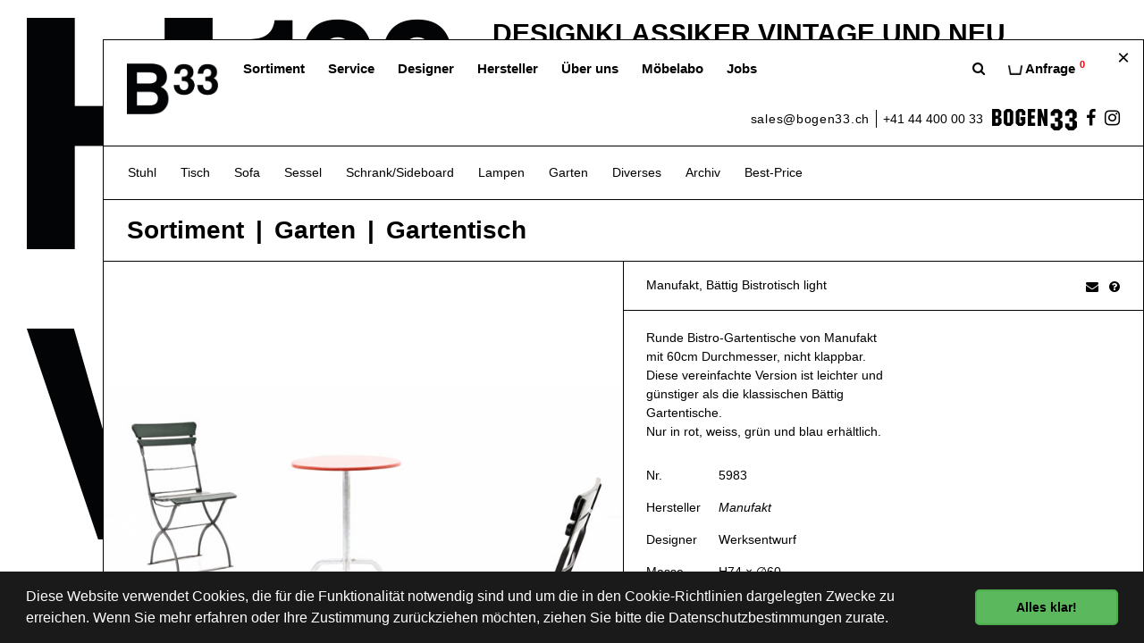

--- FILE ---
content_type: text/html; charset=utf-8
request_url: https://www.bogen33.ch/moebel/garten-7/gart-tisch-13/gartentisch-manufakt-baettig-light-vintage-und-neu-5983
body_size: 10060
content:
<!DOCTYPE html>
<!--[if IE 8]>			<html lang="de" class="ie ie8 " data-page-navid="shop" data-page-controller="product" data-page-action="detail" data-page-route="product-detail" data-dsgvo="passive-banner"> <![endif]-->
<!--[if IE 9]>			<html lang="de" class="ie ie9 " data-page-navid="shop" data-page-controller="product" data-page-action="detail" data-page-route="product-detail" data-dsgvo="passive-banner"> <![endif]-->
<!--[if gt IE 9]><!-->	<html lang="de" class="       " data-page-navid="shop" data-page-controller="product" data-page-action="detail" data-page-route="product-detail" data-dsgvo="passive-banner"> <!--<![endif]-->
<head prefix="og: http://ogp.me/ns# fb: http://ogp.me/ns/fb# website: http://ogp.me/ns/website#">
	<meta charset="utf-8" />
	<!--[if IE]><meta http-equiv='X-UA-Compatible' content='IE=edge,chrome=1'><![endif]-->
	<meta name="viewport" content="width=device-width, initial-scale=1, user-scalable=no" />

	
	<link rel="shortcut icon" href="/favicon.ico">

	<meta name="apple-mobile-web-app-capable" content="yes" />
	<meta name="apple-mobile-web-app-status-bar-style" content="black" />

	<meta name="p:domain_verify" content="50092424590d2887133453e189c7d61f"/>

	<title>Manufakt, Bättig Bistrotisch light (5983) | Gartentisch | Garten | Bogen33</title>
<meta name="apple-mobile-web-app-title" content="Manufakt, Bättig Bistrotisch light (5983) | Gartentisch | Garten | Bogen33">

	<meta name="description" content="Runde Bistro-Gartentische von Manufakt mit 60cm Durchmesser, nicht klappbar. Diese vereinfachte Version ist leichter und g&uuml;nstiger als die klassischen B&auml;ttig Gartentische. Nur in rot, weiss, gr&uuml;n und blau erh&auml;ltlich."/>
	<meta name="keywords" content="Manufakt,Werksentwurf,Blau RAL 5005,Bistro Ø60cm,Grauoliv RAL 6006,Heugrün NCS S3010-G50Y,Garten,Gartentisch"/>
						<meta property="og:description" content="Runde Bistro-Gartentische von Manufakt mit 60cm Durchmesser, nicht klappbar. Diese vereinfachte Version ist leichter und g&uuml;nstiger als die klassischen B&auml;ttig Gartentische. Nur in rot, weiss, gr&uuml;n und blau erh&auml;ltlich."/>
									<meta property="og:site_name" content="Bogen33"/>
									<meta property="og:type" content="product"/>
									<meta property="og:url" content="https://www.bogen33.ch/moebel/garten-7/gart-tisch-13/gartentisch-manufakt-baettig-light-vintage-und-neu-5983"/>
									<meta property="og:title" content="Manufakt, Bättig Bistrotisch light"/>
													<meta property="og:image" content="https://www.bogen33.ch/photo/data/manufakt-baettig-bistrotisch-light-werksentwurf-manufakt-gart-tisch-garten-830-42768-2.jpg?ts=1768486822"/>
												<meta property="og:image" content="https://www.bogen33.ch/photo/data/manufakt-baettig-bistrotisch-light-werksentwurf-manufakt-gart-tisch-garten-997-42772-2.jpg?ts=1768486822"/>
												<meta property="og:image" content="https://www.bogen33.ch/photo/data/manufakt-baettig-bistrotisch-light-werksentwurf-manufakt-gart-tisch-garten-503-42763-2.jpg?ts=1768486822"/>
												<meta property="og:image" content="https://www.bogen33.ch/photo/data/manufakt-baettig-bistrotisch-light-werksentwurf-manufakt-gart-tisch-garten-665-42765-2.jpg?ts=1768486822"/>
																<meta property="product:price:amount" content="681"/>
																<meta property="product:price:currency" content="CHF"/>
															







						<!-- Google Tag Manager -->
<script>(function(w,d,s,l,i){w[l]=w[l]||[];w[l].push({'gtm.start':
new Date().getTime(),event:'gtm.js'});var f=d.getElementsByTagName(s)[0],
j=d.createElement(s),dl=l!='dataLayer'?'&l='+l:'';j.async=true;j.src=
'https://www.googletagmanager.com/gtm.js?id='+i+dl;f.parentNode.insertBefore(j,f);
})(window,document,'script','dataLayer','GTM-MB3VXCG');</script>
<!-- End Google Tag Manager -->
			





	

	
	<link href="/assets/stylesheets/bootstrap.css?ts=1768486822" rel="stylesheet" type="text/css" />
	<link rel="stylesheet" href="/assets/javascripts/vendor/malihu-custom-scrollbar/jquery.mCustomScrollbarProper.css?ts=1768486822" />

	<link href="/assets/javascripts/vendor/select2-4_1_0/select2.min.css?ts=1768486822" rel="stylesheet" type="text/css" media="all" />

	<link href="/assets/stylesheets/design.css?ts=1768486822" rel="stylesheet" />

	<link href="/assets/stylesheets/bg-page.css?ts=1768486822" rel="stylesheet" />
	<link href="/assets/stylesheets/front-page.css?ts=1768486822" rel="stylesheet" />

	<link href="/assets/stylesheets/custom.css?ts=1768486822" rel="stylesheet" />
	<link href="/assets/stylesheets/custom2.css?ts=1768486822" rel="stylesheet" />


	

	<script type="text/javascript" src="//ajax.googleapis.com/ajax/libs/jquery/2.2.3/jquery.min.js"></script>
	<script type="text/javascript">window.jQuery || document.write('<script type="text/javascript" src="/assets/javascripts/vendor/jquery-2.2.3.min.js?ts=1768486822"><\/script>')</script>

	<link rel="stylesheet" href="/assets/javascripts/vendor/fancybox2/jquery.fancybox.css?ts=1768486822" type="text/css" media="screen" />
	<script src="/assets/javascripts/vendor/fancybox2/jquery.fancybox.pack.js?ts=1768486822"></script>
	
	<script type="text/javascript" src="/assets/javascripts/vendor/fancybox2/helpers/jquery.fancybox-media.js?ts=1768486822"></script>

	<link rel="stylesheet" href="/assets/javascripts/vendor/fancybox2/helpers/jquery.fancybox-thumbs.css?ts=1768486822" type="text/css" media="screen" />
	<script type="text/javascript" src="/assets/javascripts/vendor/fancybox2/helpers/jquery.fancybox-thumbs.js?ts=1768486822"></script>


	<script src="/assets/javascripts/vendor/malihu-custom-scrollbar/jquery.mCustomScrollbar.concat.min.js?ts=1768486822"></script>

	
	<script defer src="https://ar.identic.ai/libs/3d-viewer.js?ts=1"></script>
	<script defer src="https://ar.identic.ai/libs/ar-button.js?ts=2"></script>

	<script>
		(function($){
			//$(window).on("load",function(){
			$(document).on("ready",function(){
				if ($.fn.mCustomScrollbar) {
					$(".content-box.scrollable").mCustomScrollbar({
						//theme: "minimal-dark"
						theme: "minimal-dark v3"
						//,scrollbarPosition: "outside"

						// START: in JS hardcoded stuff for minimal and minimal-dark
						//          ,scrollButtons:{ enable: false }
						//          ,autoHideScrollbar: true
						//          ,scrollbarPosition: "outside" // parent needs to be non-static
						// END: in JS hardcoded stuff for minimal and minimal-dark
						,callbacks:{

							/*whileScrolling:function(){
							  myCustomFn(this);
							}
							,*/
							/*onScroll:function(){
							  myCustomFn(this);
							}
							,onScrollStart:function(){
							  myCustomFn(this);
							}
							*/
						}
					});
				}
			});
			function myScollInit (){
				updateEqualheight2('.equalheight');
			}
			function myCustomFn(el){
				console.log(el.mcs.top);
				if (el.mcs.top >= -91) {
					//$('#header-search-box').show().css('top', 0);
					$('#header-search-box').stop(true,false).animate({ 'top': '0' }, 500);
				} else {
					//$('#header-search-box').hide().css('top', -91);
					$('#header-search-box').stop(true,false).animate({ 'top': '-91' }, 500);
				}
			}
		})(jQuery);
	</script>
	
	
	
	<link href="/assets/javascripts/vendor/slick-1_8_1/slick/slick.css?ts=1768486822" rel="stylesheet" type="text/css" media="all" />
	<link href="/assets/javascripts/vendor/slick-1_8_1/slick/slick-theme.css?ts=1768486822" rel="stylesheet" type="text/css" media="all" />
	<script src="/assets/javascripts/vendor/slick-1_8_1/slick/slick.min.js?ts=1768486822"></script>

	<link href="/assets/javascripts/vendor/slick-1_8_1/slick/mySlickSlider.css?ts=1768486822" rel="stylesheet" type="text/css" media="all" />

	<script src="/assets/javascripts/vendor/select2-4_1_0/select2.min.js?ts=1768486822"></script>
</head>

<body>
	




			
		<!-- Global site tag (gtag.js) - AdWords: 867151350 -->
		<script async src="https://www.googletagmanager.com/gtag/js?id=G-RVY64EG3QE"></script>
		<script>
			/* <![CDATA[ */
		
			window.dataLayer = window.dataLayer || [];
			function gtag(){dataLayer.push(arguments);}
			gtag('js', new Date());
		
			gtag('config', 'G-RVY64EG3QE');
			/* ]]> */
		</script>
	

	
	
										
<script class="" type="text/javascript">
gtag('event', 'page_view', {
'send_to': 'G-RVY64EG3QE'
,'ecomm_pagetype': 'product'
,'ecomm_prodid': ['4260','17107','17110']
});
</script>
						












						<!-- Google Tag Manager (noscript) -->
<noscript><iframe src="https://www.googletagmanager.com/ns.html?id=GTM-MB3VXCG"
height="0" width="0" style="display:none;visibility:hidden"></iframe></noscript>
<!-- End Google Tag Manager (noscript) -->
			








	
		<a class="sr-only" href="#main-content">Skip to main content</a>
		
	<!-- Fixed navbar -->
<div role="navigation" class="navbar navbar-default navbar-fixed-top" id="header">
	<div class="container" id="header-metanav">

		<div class="border-box relative">


			<div class="navbar-header">
									<button data-target=".metanav-collapse" data-toggle="collapse" class="navbar-toggle" type="button">
						<span class="sr-only">Toggle navigation</span>
						
						<span class="fa fa-navicon"></span>
					</button>
					<button class="btn btn-default special-search-btn mobile-special-search-btn"><span class="fa fa-search"></span></button>
					<a href="/cart" id="li-basket-mobile" class="inline-cart-mobile-content btn btn-default special-cart-btn mobile-special-cart-btn"><span class="icon-cart-custom2"></span><span class="sr-only"> Anfrage</span><sup class="count">0</sup></a>
					
								<a href="/" class="navbar-brand"><img src="/assets/images/logo.png?ts=1768486822" class="img-responsive" alt="Bogen33" /></a>
				<!--
				<p class="navbar-text visible-xs">MENU</p>
				-->
			</div>
							<button type="button" class="btn btn-default pull-right special-close-btn">&times;</button>
						<!--<button data-target=".metanav-collapse" data-toggle="collapse" class="navbar-toggle" type="button">
				<span class="sr-only">Toggle navigation</span>
				<span class="fa fa-navicon"></span>
			  </button>-->

			

			<div class="collapse navbar-collapse metanav-collapse nav-meta">

									<div class="meta-nav-box1 clearfix">
						<ul class="nav navbar-nav navbar-right">
							<li class="hidden-xs"><a class="special-search-btn" href="#"><span class="fa fa-search"></span><span class="hidden-sm hidden-md hidden-lg"> Suche</span></a></li>
							
								<li class="inline-cart-content"><a href="/cart"><span class="icon-cart-custom2"></span> Anfrage<sup>0</sup><div class="hidden-sm hidden-md hidden-lg" style="margin-top: 2px; font-weight: normal; font-size: 11px; line-height: 1;">INFO : Unser System sendet Ihnen automatisch alle Objektinformationen per Mail zu.</div></a></li>

							
						</ul>

						<ul class="nav navbar-nav">
																								<li class="active first"><a href="/moebel" >Sortiment</a></li>
																																<li class=""><a href="/service" >Service</a></li>
																																<li class=""><a href="/designer" >Designer</a></li>
																																<li class=""><a href="/hersteller" >Hersteller</a></li>
																																<li class=""><a href="/about" >Über uns</a></li>
																																<li class=""><a href="/moebelabo" >Möbelabo</a></li>
																																<li class=""><a href="/jobs" >Jobs</a></li>
															
							
																								<li class="mobile-shop-links2 hidden-sm hidden-md hidden-lg  ">
	<a href="/moebel/stuhl-1"   role="button" aria-haspopup="true" aria-expanded="false">Stuhl</a>
    
</li>
																	<li class="mobile-shop-links2 hidden-sm hidden-md hidden-lg  ">
	<a href="/moebel/tisch-2"   role="button" aria-haspopup="true" aria-expanded="false">Tisch</a>
    
</li>
																	<li class="mobile-shop-links2 hidden-sm hidden-md hidden-lg  ">
	<a href="/moebel/sofa-3"   role="button" aria-haspopup="true" aria-expanded="false">Sofa</a>
    
</li>
																	<li class="mobile-shop-links2 hidden-sm hidden-md hidden-lg  ">
	<a href="/moebel/sessel-4"   role="button" aria-haspopup="true" aria-expanded="false">Sessel</a>
    
</li>
																	<li class="mobile-shop-links2 hidden-sm hidden-md hidden-lg  ">
	<a href="/moebel/schrank-sideboard-5"   role="button" aria-haspopup="true" aria-expanded="false">Schrank/Sideboard</a>
    
</li>
																	<li class="mobile-shop-links2 hidden-sm hidden-md hidden-lg  ">
	<a href="/moebel/lampen-6"   role="button" aria-haspopup="true" aria-expanded="false">Lampen</a>
    
</li>
																	<li class="mobile-shop-links2 hidden-sm hidden-md hidden-lg active ">
	<a href="/moebel/garten-7"   role="button" aria-haspopup="true" aria-expanded="false">Garten</a>
    
</li>
																	<li class="mobile-shop-links2 hidden-sm hidden-md hidden-lg  ">
	<a href="/moebel/diverses-8"   role="button" aria-haspopup="true" aria-expanded="false">Diverses</a>
    
</li>
															
															<li class="mobile-shop-links2 hidden-sm hidden-md hidden-lg  ">
	<a href="/moebel/archiv"   role="button" aria-haspopup="true" aria-expanded="false">Archiv</a>
    
</li>
															<li class="mobile-shop-links2 hidden-sm hidden-md hidden-lg  ">
	<a href="/moebel/best-price"   role="button" aria-haspopup="true" aria-expanded="false">Best-Price</a>
    
</li>
														


							
						</ul>
					</div>
				

				<ul class="nav navbar-nav navbar-right absolute-br hidden-xs">
																					<li class="header-special-phone-email2 header-special-email"><a href="mailto:sales@bogen33.ch">sales@bogen33.ch</a></li>
																<li class="header-special-phone-email2 header-special-phone"><a href="tel:+41444000033">+41 44 400 00 33</a></li>
										
					<li class="header-special-logo"><span class="nav-text"><img src="/assets/images/logo-old.png?ts=1768486822" class="img-responsive" alt="Bogen33" style="max-height: 25px;" /></span></li>
					

																		

<li><a href="https://www.facebook.com/bogen33" target="_blank"><span class="header-social-icon icon-facebook"></span></a></li>
													<li><a href="https://instagram.com/bogen33" target="_blank"><span class="header-social-icon icon-instagram"></span></a></li>
												
				</ul>

			</div>

		</div>

	</div>








			
		<div id="header-search-box" class="" style="position: relative; top: -91px;">
			<div class="container">
				<div class="border-box-rl border-box-b">
					<form method="GET" action="/search" role="search" class="visible-sm visible-md visible-lg navbar-form navbar-input-group" style="margin: 0; padding: 0;">
						<div class="form-group">
							<div class="input-group">
								<input type="text" value="" placeholder=" SUCHE &amp; FINDE bei Bogen33" name="q" class="form-control" />
								<span class="input-group-btn">
									<!--<button type="submit" class="btn btn-primary"><i class="glyphicon glyphicon-search"></i></button>-->
									<button class="btn btn-default" type="submit" style="border-color: transparent;"><span class="<!--fa fa-angle-right--> icon-angle-right" aria-hidden="true"></span></button>
								</span>
							</div>
						</div>
					</form>

					<form method="GET" action="/search" role="search" class="visible-xs navbar-form navbar-input-group" style="margin: 0; padding: 0;">
						<div class="form-group">
							<div class="input-group">
								<input type="text" value="" placeholder=" SUCHE" name="q" class="form-control" />
								<span class="input-group-btn">
									<!--<button type="submit" class="btn btn-primary"><i class="glyphicon glyphicon-search"></i></button>-->
									<button class="btn btn-default" type="submit" style="border-color: transparent;"><span class="<!--fa fa-angle-right--> icon-angle-right" aria-hidden="true"></span></button>
								</span>
							</div>
						</div>
					</form>
				</div>
			</div>
		</div>
	





</div>

	


	



	
	

<div id="main-container" class="fullheight">
	<div id="main-content" class="container fullheight padding-bottom-fix">
		<div class="content-box border-box-rl fullheight scrollable">
			
		
	

			<div id="header-mainnav">

	

		<div class=" border-box-b">

			<div role="navigation" class="navbar navbar-default navbar-static-top" style="border-bottom: 0; margin-bottom: 0;">
				
				<ul class="nav navbar-nav hidden-xs">

						

						
			
				
			
				
					<li class="dropdown ">
	<a href="/moebel/stuhl-1"   role="button" aria-haspopup="true" aria-expanded="false">Stuhl</a>
    
    		<ul class="dropdown-menu ">
							<li class="">
					<a href="/moebel/stuhl-1/holzstuhl-1" >Holzstuhl</a>
									</li>
							<li class="">
					<a href="/moebel/stuhl-1/diverse-stuehle-2" >Diverse Stühle</a>
									</li>
							<li class="">
					<a href="/moebel/stuhl-1/buero-stuhl-3" >Büro-Stuhl</a>
									</li>
					</ul>
	</li>
				
			
					
			
				
			
				
					<li class="dropdown ">
	<a href="/moebel/tisch-2"   role="button" aria-haspopup="true" aria-expanded="false">Tisch</a>
    
    		<ul class="dropdown-menu ">
							<li class="">
					<a href="/moebel/tisch-2/diverse-tische-5" >Diverse Tische</a>
									</li>
							<li class="">
					<a href="/moebel/tisch-2/lounge-tisch-6" >Lounge-Tisch</a>
									</li>
					</ul>
	</li>
				
			
					
			
				
			
				
					<li class="dropdown ">
	<a href="/moebel/sofa-3"   role="button" aria-haspopup="true" aria-expanded="false">Sofa</a>
    
    		<ul class="dropdown-menu ">
							<li class="">
					<a href="/moebel/sofa-3/diverse-sofas-23" >Diverse Sofas</a>
									</li>
							<li class="">
					<a href="/moebel/sofa-3/leder-sofas-7" >Leder-Sofas</a>
									</li>
					</ul>
	</li>
				
			
					
			
				
			
				
					<li class="dropdown ">
	<a href="/moebel/sessel-4"   role="button" aria-haspopup="true" aria-expanded="false">Sessel</a>
    
    		<ul class="dropdown-menu ">
							<li class="">
					<a href="/moebel/sessel-4/leder-sessel-24" >Leder-Sessel</a>
									</li>
							<li class="">
					<a href="/moebel/sessel-4/diverse-sessel-8" >Diverse Sessel</a>
									</li>
					</ul>
	</li>
				
			
					
			
				
			
				
					<li class="dropdown ">
	<a href="/moebel/schrank-sideboard-5"   role="button" aria-haspopup="true" aria-expanded="false">Schrank/Sideboard</a>
    
    		<ul class="dropdown-menu ">
							<li class="">
					<a href="/moebel/schrank-sideboard-5/diverse-schraenke-16" >Diverse Schränke</a>
									</li>
							<li class="">
					<a href="/moebel/schrank-sideboard-5/sideboard-9" >Sideboard</a>
									</li>
					</ul>
	</li>
				
			
					
			
				
			
				
					<li class="dropdown ">
	<a href="/moebel/lampen-6"   role="button" aria-haspopup="true" aria-expanded="false">Lampen</a>
    
    		<ul class="dropdown-menu ">
							<li class="">
					<a href="/moebel/lampen-6/deckenleuchten-11" >Deckenleuchten</a>
									</li>
							<li class="">
					<a href="/moebel/lampen-6/stehleuchten-36" >Stehleuchten</a>
									</li>
							<li class="">
					<a href="/moebel/lampen-6/tischleuchten-39" >Tischleuchten</a>
									</li>
							<li class="">
					<a href="/moebel/lampen-6/diverse-leuchten-10" >Diverse Leuchten</a>
									</li>
					</ul>
	</li>
				
			
					
			
				
			
				
					<li class="dropdown active ">
	<a href="/moebel/garten-7"   role="button" aria-haspopup="true" aria-expanded="false">Garten</a>
    
    		<ul class="dropdown-menu ">
							<li class="">
					<a href="/moebel/garten-7/gartenstuhl-12" >Gartenstuhl</a>
									</li>
							<li class="active">
					<a href="/moebel/garten-7/gartentisch-13" >Gartentisch</a>
									</li>
							<li class="">
					<a href="/moebel/garten-7/diverses-14" >Diverses</a>
									</li>
					</ul>
	</li>
				
			
					
			
				
			
				
					<li class="dropdown ">
	<a href="/moebel/diverses-8"   role="button" aria-haspopup="true" aria-expanded="false">Diverses</a>
    
    		<ul class="dropdown-menu ">
							<li class="">
					<a href="/moebel/diverses-8/diverses-gross-25" >Diverses (gross)</a>
									</li>
							<li class="">
					<a href="/moebel/diverses-8/diverses-klein-15" >Diverses (klein)</a>
									</li>
					</ul>
	</li>
				
			
			
			
		
			
		
			
				<li class=" ">
	<a href="/moebel/archiv"   role="button" aria-haspopup="true" aria-expanded="false">Archiv</a>
    
    </li>
			
		
			
		
			
		
			
				<li class=" ">
	<a href="/moebel/best-price"   role="button" aria-haspopup="true" aria-expanded="false">Best-Price</a>
    
    </li>
			
		
	
	
	

				</ul>

				
				<div class="hidden-sm hidden-md hidden-lg" style="margin: 20px 0;">
					<select class="sidebar-mobile form-control" id="sidebar-mobile" style="width:100%;">
						
																																				
									
<option data-href="/moebel/stuhl-1" value="" >Stuhl</option>


																										
									
<option data-href="/moebel/tisch-2" value="" >Tisch</option>


																										
									
<option data-href="/moebel/sofa-3" value="" >Sofa</option>


																										
									
<option data-href="/moebel/sessel-4" value="" >Sessel</option>


																										
									
<option data-href="/moebel/schrank-sideboard-5" value="" >Schrank/Sideboard</option>


																										
									
<option data-href="/moebel/lampen-6" value="" >Lampen</option>


																										
									
<option data-href="/moebel/garten-7" value="" selected="selected">Garten</option>


																																													
									
<option data-href="/moebel/diverses-8" value="" >Diverses</option>


																														
													
							
<option data-href="/moebel/archiv" value="" >Archiv</option>


																				
							
<option data-href="/moebel/best-price" value="" >Best-Price</option>


													
						
						
						


																					<option class="bold" data-href="/moebel" value="" >Sortiment</option>
																												<option class="bold" data-href="/service" value="" >Service</option>
																												<option class="bold" data-href="/designer" value="" >Designer</option>
																												<option class="bold" data-href="/hersteller" value="" >Hersteller</option>
																												<option class="bold" data-href="/about" value="" >Über uns</option>
																												<option class="bold" data-href="/moebelabo" value="" >Möbelabo</option>
																												<option class="bold" data-href="/jobs" value="" >Jobs</option>
													
					</select>
				</div>

			</div>

		</div>

	
</div>


	<div class="content-box-inner margin-t-m-1">
		<div class="product-detail">

	<div class="title-box">
		<!-- make sure there are no spaces or linebreaks -->
		<div class="h1"><a href="/moebel">Sortiment</a></div><ul class="breadcrumb"><li><a href="/moebel/garten-7">Garten</a></li><li><a href="/moebel/garten-7/gartentisch-13">Gartentisch</a></li><li class="active">Manufakt, Bättig Bistrotisch light</li></ul>	</div>


	<div class="title-box border-box-t hidden-sm hidden-md hidden-lg">
		<div class="kachel-content-title-social addthis_toolbox addthis_16x16_style"><a class="tell-a-friend" href="mailto:?subject=Manufakt%2C%20B%C3%A4ttig%20Bistrotisch%20light" title="Weiterempfehlen"><span class="icon-envelope"></span></a>&nbsp; &nbsp;<a href="mailto:sales@bogen33.ch?subject=Manufakt%2C%20B%C3%A4ttig%20Bistrotisch%20light" title="Fragen??"><span class="icon-question-sign"></span></a></div>



		<h1>Manufakt, Bättig Bistrotisch light</h1>
	</div>

	<div class="row row-nogap auto-clearfix">


		<div class="col-xs-12 col-sm-6 equalheight">


			
			<div class="kachel">
	<div class="picture-main-div">
				
				
		

																								 
						
				
				
																									 
						
				
				
																									 
						
				
				
																									 
						
				
				
			
	

		
			
		<div id="prod-detail-slider" class="slick-slider " data-interval="8000" data-indicators="false" data-controls="true" data-autoplay="false">
						<div class="item image caption-top-right">
					<a href="/photo/data/manufakt-baettig-bistrotisch-light-werksentwurf-manufakt-gart-tisch-garten-665-42765-2.jpg?ts=1768486822" class="block open-fancybox" data-index="0" style="height: 100%;">
		
		<div class="fixed-ratio wideScreen">
			<figure>
	<div class="slide-image slide-media" style="background-image:url('/photo/data/manufakt-baettig-bistrotisch-light-werksentwurf-manufakt-gart-tisch-garten-665-42765-2.jpg?ts=1768486822');">
		
		
			
		
			
		

			<img data-lazy="/photo/data/manufakt-baettig-bistrotisch-light-werksentwurf-manufakt-gart-tisch-garten-665-42765-2.jpg?ts=1768486822" alt="Manufakt, Bättig Bistrotisch light, Manufakt, Werksentwurf, Gart.-Tisch, Garten" class="img-responsive margin-center image-entity" />

		
			
		
			
		

			</div>
</figure>
		</div>

					</a>
		
	</div>

						<div class="item image caption-top-right">
					<a href="/photo/data/manufakt-baettig-bistrotisch-light-werksentwurf-manufakt-gart-tisch-garten-830-42768-2.jpg?ts=1768486822" class="block open-fancybox" data-index="1" style="height: 100%;">
		
		<div class="fixed-ratio wideScreen">
			<figure>
	<div class="slide-image slide-media" style="background-image:url('/photo/data/manufakt-baettig-bistrotisch-light-werksentwurf-manufakt-gart-tisch-garten-830-42768-2.jpg?ts=1768486822');">
		
		
			
		
			
		

			<img data-lazy="/photo/data/manufakt-baettig-bistrotisch-light-werksentwurf-manufakt-gart-tisch-garten-830-42768-2.jpg?ts=1768486822" alt="Manufakt, Bättig Bistrotisch light, Manufakt, Werksentwurf, Gart.-Tisch, Garten" class="img-responsive margin-center image-entity" />

		
			
		
			
		

			</div>
</figure>
		</div>

					</a>
		
	</div>

						<div class="item image caption-top-right">
					<a href="/photo/data/manufakt-baettig-bistrotisch-light-werksentwurf-manufakt-gart-tisch-garten-997-42772-2.jpg?ts=1768486822" class="block open-fancybox" data-index="2" style="height: 100%;">
		
		<div class="fixed-ratio wideScreen">
			<figure>
	<div class="slide-image slide-media" style="background-image:url('/photo/data/manufakt-baettig-bistrotisch-light-werksentwurf-manufakt-gart-tisch-garten-997-42772-2.jpg?ts=1768486822');">
		
		
			
		
			
		

			<img data-lazy="/photo/data/manufakt-baettig-bistrotisch-light-werksentwurf-manufakt-gart-tisch-garten-997-42772-2.jpg?ts=1768486822" alt="Manufakt, Bättig Bistrotisch light, Manufakt, Werksentwurf, Gart.-Tisch, Garten" class="img-responsive margin-center image-entity" />

		
			
		
			
		

			</div>
</figure>
		</div>

					</a>
		
	</div>

						<div class="item image caption-top-right">
					<a href="/photo/data/manufakt-baettig-bistrotisch-light-werksentwurf-manufakt-gart-tisch-garten-503-42763-2.jpg?ts=1768486822" class="block open-fancybox" data-index="3" style="height: 100%;">
		
		<div class="fixed-ratio wideScreen">
			<figure>
	<div class="slide-image slide-media" style="background-image:url('/photo/data/manufakt-baettig-bistrotisch-light-werksentwurf-manufakt-gart-tisch-garten-503-42763-2.jpg?ts=1768486822');">
		
		
			
		
			
		

			<img data-lazy="/photo/data/manufakt-baettig-bistrotisch-light-werksentwurf-manufakt-gart-tisch-garten-503-42763-2.jpg?ts=1768486822" alt="Manufakt, Bättig Bistrotisch light, Manufakt, Werksentwurf, Gart.-Tisch, Garten" class="img-responsive margin-center image-entity" />

		
			
		
			
		

			</div>
</figure>
		</div>

					</a>
		
	</div>

			</div>

			<div class="slick-slider-thumbs">

			<div class="row row-nogap auto-clearfix">
									<div class="col-xs-3 col-sm-6 col-md-6">
						<a class="kachel" href="javascript:void(0);" onclick="$('.slick-slider').slick('slickGoTo', 0);">
							<span class="kachel-body fixed-ratio square">
								<span class="center-box bgimg-centered" style="background-image: url('/photo/data/manufakt-baettig-bistrotisch-light-werksentwurf-manufakt-gart-tisch-garten-665-42765-2.jpg?ts=1768486822');"></span>
								<img src="/photo/data/manufakt-baettig-bistrotisch-light-werksentwurf-manufakt-gart-tisch-garten-665-42765-2.jpg?ts=1768486822" alt="Manufakt, Bättig Bistrotisch light, Manufakt, Werksentwurf, Gart.-Tisch, Garten" class="img-responsive  hidden" />
							</span>
						</a>


						
																					<a class="hidden fancybox" rel="group" href="/photo/data/manufakt-baettig-bistrotisch-light-werksentwurf-manufakt-gart-tisch-garten-665-42765-2.jpg?ts=1768486822"></a>
																		</div>
									<div class="col-xs-3 col-sm-6 col-md-6">
						<a class="kachel" href="javascript:void(0);" onclick="$('.slick-slider').slick('slickGoTo', 1);">
							<span class="kachel-body fixed-ratio square">
								<span class="center-box bgimg-centered" style="background-image: url('/photo/data/manufakt-baettig-bistrotisch-light-werksentwurf-manufakt-gart-tisch-garten-830-42768-2.jpg?ts=1768486822');"></span>
								<img src="/photo/data/manufakt-baettig-bistrotisch-light-werksentwurf-manufakt-gart-tisch-garten-830-42768-2.jpg?ts=1768486822" alt="Manufakt, Bättig Bistrotisch light, Manufakt, Werksentwurf, Gart.-Tisch, Garten" class="img-responsive  hidden" />
							</span>
						</a>


						
																					<a class="hidden fancybox" rel="group" href="/photo/data/manufakt-baettig-bistrotisch-light-werksentwurf-manufakt-gart-tisch-garten-830-42768-2.jpg?ts=1768486822"></a>
																		</div>
									<div class="col-xs-3 col-sm-6 col-md-6">
						<a class="kachel" href="javascript:void(0);" onclick="$('.slick-slider').slick('slickGoTo', 2);">
							<span class="kachel-body fixed-ratio square">
								<span class="center-box bgimg-centered" style="background-image: url('/photo/data/manufakt-baettig-bistrotisch-light-werksentwurf-manufakt-gart-tisch-garten-997-42772-2.jpg?ts=1768486822');"></span>
								<img src="/photo/data/manufakt-baettig-bistrotisch-light-werksentwurf-manufakt-gart-tisch-garten-997-42772-2.jpg?ts=1768486822" alt="Manufakt, Bättig Bistrotisch light, Manufakt, Werksentwurf, Gart.-Tisch, Garten" class="img-responsive  hidden" />
							</span>
						</a>


						
																					<a class="hidden fancybox" rel="group" href="/photo/data/manufakt-baettig-bistrotisch-light-werksentwurf-manufakt-gart-tisch-garten-997-42772-2.jpg?ts=1768486822"></a>
																		</div>
									<div class="col-xs-3 col-sm-6 col-md-6">
						<a class="kachel" href="javascript:void(0);" onclick="$('.slick-slider').slick('slickGoTo', 3);">
							<span class="kachel-body fixed-ratio square">
								<span class="center-box bgimg-centered" style="background-image: url('/photo/data/manufakt-baettig-bistrotisch-light-werksentwurf-manufakt-gart-tisch-garten-503-42763-2.jpg?ts=1768486822');"></span>
								<img src="/photo/data/manufakt-baettig-bistrotisch-light-werksentwurf-manufakt-gart-tisch-garten-503-42763-2.jpg?ts=1768486822" alt="Manufakt, Bättig Bistrotisch light, Manufakt, Werksentwurf, Gart.-Tisch, Garten" class="img-responsive  hidden" />
							</span>
						</a>


						
																					<a class="hidden fancybox" rel="group" href="/photo/data/manufakt-baettig-bistrotisch-light-werksentwurf-manufakt-gart-tisch-garten-503-42763-2.jpg?ts=1768486822"></a>
																		</div>
							</div>

		</div>
	
	

		

	</div>
</div>

 


		</div>

		<div class="col-xs-12 col-sm-6 equalheight">

			<div class="xxx kachel">

				<div class="kachel-content-title hidden-xs">
					<div class="kachel-content-title-social addthis_toolbox addthis_16x16_style"><a class="tell-a-friend" href="mailto:?subject=Manufakt%2C%20B%C3%A4ttig%20Bistrotisch%20light" title="Weiterempfehlen"><span class="icon-envelope"></span></a>&nbsp; &nbsp;<a href="mailto:sales@bogen33.ch?subject=Manufakt%2C%20B%C3%A4ttig%20Bistrotisch%20light" title="Fragen??"><span class="icon-question-sign"></span></a></div>



					<div class="h1">Manufakt, Bättig Bistrotisch light</div>
				</div>

				<div class="kachel-content-body">
					<div>
													<div>Runde Bistro-Gartentische von Manufakt<br/>mit 60cm Durchmesser, nicht klappbar. <br/>Diese vereinfachte Version ist leichter und<br/>g&uuml;nstiger als die klassischen B&auml;ttig<br/>Gartentische. <br/>Nur in rot, weiss, gr&uuml;n und blau erh&auml;ltlich.</div>
												

													<table class="table table-unstyled">
	<tbody>
									<tr>
					<td>
						Nr.					</td>
					<td>
													5983
											</td>
				</tr>
												<tr>
					<td>
						Hersteller					</td>
					<td>
													<a href="/hersteller/manufakt-349" >Manufakt</a>
											</td>
				</tr>
												<tr>
					<td>
						Designer					</td>
					<td>
													Werksentwurf
											</td>
				</tr>
												<tr>
					<td>
						Masse					</td>
					<td>
													H74 &times; &empty;60
											</td>
				</tr>
							
		
					<tr>
				<td>Preis</td>
				<td>
					Auf Anfrage
				</td>
			</tr>
				
		
		
	</tbody>
</table>
						
					</div>

											<br />
						<div class="cart-actions" data-model="none">
	<form name="product" action="/moebel/garten-7/gart-tisch-13/gartentisch-manufakt-baettig-light-vintage-und-neu-5983" method="POST" class="generic-form ajax-form form-add-to-cart">
    
		
		    

	
										
		
					
					
		
	
	
	<div class='form-group  required' data-field-depends="format color" data-meta-name="modelId" data-meta-type="hidden">
		
					<input class="form-control " id="product-modelId-x" name="modelId" value="4260" type="hidden"  />
							
						<span class="help-block"></span>
		
	</div>


													
					
					
		
	
	
	<div class='form-group  required' data-meta-name="itemId" data-meta-type="hidden">
		
					<input class="form-control " id="product-itemId-x" name="itemId" value="5983" type="hidden"  />
							
						<span class="help-block"></span>
		
	</div>

													
					
					
		
	
	
	<div class='form-group  required' data-meta-name="format" data-meta-type="hidden">
		
					<input class="form-control " id="product-format-x" name="format" value="36" type="hidden"  />
							
						<span class="help-block"></span>
		
	</div>

													
		
					
					
		
	
	
	<div class='form-group  required' data-field-depends="format" data-meta-name="color" data-meta-type="select">
		
														<label class="control-label " for="product-color-x">Option<span class="required-field"> *</span></label>
								<select class="form-control  " id="product-color-x" name="color" >
																		
							<option value="396" selected="selected">Blau RAL 5005</option>
													
							<option value="411" >Grauoliv RAL 6006</option>
													
							<option value="432" >Heugrün NCS S3010-G50Y</option>
															</select>
										
						<span class="help-block"></span>
		
	</div>


													
		
					
					
		
	
	
	<div class='form-group  required' data-field-depends="format color" data-meta-name="amount" data-meta-type="number">
		
														<label class="control-label " for="product-amount-x">Gewünschte Anzahl<span class="required-field"> *</span></label>
													<input class="form-control " id="product-amount-x" name="amount" value="1" type="text" min="1" max="100" />
														
							
				<span class="help-block"></span>
		
	</div>


													
	




										
		
		
		<div class="row prod-detail-btn-box">
			<div class="col-xs-12 col-sm-12 col-md-12 col-lg-6" style="padding-top: 5px;">
				    


<button class="btn btn-danger btn-block disabled" type="submit" name="submitButton" value="product" data-original-title="Objekt zur Wunschliste hinzugefügt" data-field-depends="format modelId" disabled="disabled">Anfragen</button>

			</div>
			<div class="col-xs-12 col-sm-12 col-md-12 col-lg-6 text-right" style="padding-top: 5px;">
					<a class="btn btn-default btn-block " href="/moebel/garten-7/gartentisch-13">Weitere Produkte anfragen</a>

			</div>
		</div>
	
    
            <input type="hidden" name="form" value="product"/>
    </form>

</div>
									</div>

			</div>

			<style type="text/css">

				@media (max-width: 768px) {
					.xxx.absolute-br {
						position: static !important;
					}
				}
			</style>

			
			
			
		</div>

	</div>


	
	
	
</div>

	</div>


	

			<div id="footer">
	

		<div class="<!--border-box-rl-->">

			<div class="footer-newsletter-box">
				<div class="hidden-smXY hidden-mdXY hidden-lgXY" style="border: 1px solid black; border-width: 1px 0;">
					<form id="newsletter-form" method="post" class="form-horizontal" role="form" style="margin-bottom: 0;">
						<div id="footer-newsletter-div" class="input-group">

							<label class="control-label sr-only" for="newsletter-email">NEWSLETTER</label>
							<input type="text" class="form-control" name="newsletter-email" id="newsletter-email" placeholder=" NEWSLETTER" style="border-color: transparent;">
							<span class="input-group-btn">
								<button class="btn btn-default" type="submit" style="border-color: transparent;"><span class="<!--fa fa-angle-right--> icon-angle-right" aria-hidden="true"></span></button>
							</span>
						</div>

					</form>
				</div>
			</div>

		</div>



		<div class="<!--border-box-rl--> border-box-b footer-inner bg-blackXY relative">

			<div class="footer-mobelabo-box">

				<div class="row">
					<div class="col-xs-12 col-sm-7 col-sm-offset-5 col-md-6 col-md-offset-6">
						<div id="footer-mobelabo-div" class="border-box-b">

							<div class="clearfix relative" style="font-size: 14px; letter-spacing: normal; text-transform: none; margin-top: 0; padding-right: 50px">
								<a href="/moebelabo" class="btn btn-default" type="submit" style="border-color: transparent; position: absolute; bottom: 0px; right: 0px;"><span class="fa fa-angle-right" aria-hidden="true"></span></a>

								<div style="font-weight: 300; font-size: 49px; margin: 18px 0 0 0; line-height: 1; letter-spacing: 0.05em; text-transform: uppercase;">Moebelabo</div>
								<div style="padding: 10px 0 18px; line-height: inherit;">
									Möbelabo abonnieren und regelmässig Neuzugänge,<br class="visible-lg" /> Angebote etc. erhalten
								</div>

							</div>

						</div>

					</div>
				</div>

			</div>


			<div class="footer-logo">
				
				<img src="/assets/images/logo.png?ts=1768486822" class="img-responsive" alt="Bogen33" style=" height: 28px;" />
				
			</div>


			<div class="footer-cols">

				<div class="row">
					<div class="col-xs-12 col-sm-5 col-md-6 footer-min-height">
						<div class="relative footer-min-height">
															<ul class="nav nav-pills absolute-sm-bl absolute-md-bl absolute-lg-bl" style="width: 100%;">
																			<li class="text-center "><a href="/newsletter" >Newsletter</a></li>
																			<li class="text-center "><a href="/links" >Links</a></li>
																			<li class="text-center "><a href="https://bogen33.sharepoint.com/:f:/s/MarKom482/Er7d2uK1ViNNrUSzkNIS-RABece72mn5Pidrxn9YwC6NRg?e=OP5YpT" target='_blank'>Presse / Pressematerial</a></li>
																			<li class="text-center "><a href="/impressum" >Impressum</a></li>
																			<li class="text-center "><a href="/privacy" >Datenschutz</a></li>
																	</ul>
													</div>
					</div>
					<div class="col-xs-12 col-sm-4 col-md-3 extra-padding-xs footer-min-height">
						<div class="relative footer-min-height">
															<div class="absolute-sm-bl absolute-md-bl absolute-lg-bl" style="width: 100%; padding-bottom: 4px;">
																																										<div>
													
													<p>
<b>Bogen33</b><br>
Hohlstrasse 100<br>
CH-8004 Zürich<br>
</p><p><b>Telefon</b><br>+41 44 400 00 33</p><p><b>Öffnungszeiten&nbsp;</b></p><p>
Di–Fr:<span style="white-space: pre;">	</span>11–18:30 Uhr<br>
Sa:<span style="white-space: pre;">		</span>10–17:00 Uhr &nbsp;</p><p>Termine nach Vereinbarung jederzeit möglich</p><p><b>H100 OPENSTORAGE</b></p><p>Fr:<span style="white-space:pre">	</span>16:00–18:30 Uhr<br>Sa:<span style="white-space:pre">	</span>12:00–17:00 Uhr<br>Hohlstrasse 122&nbsp;</p>

<a class="bold" href="https://www.bogen33.ch">www.bogen33.ch</a>
												</div>
																																						</div>
													</div>
					</div>
					<div class="col-xs-12 col-sm-3 text-right extra-padding-xs footer-min-height">
						<div class="relative footer-min-height">
							<img src="/assets/images/logo-old.png?ts=1768486822" class="img-responsive" alt="Bogen33" style="margin: 0 0 0 auto;" />

							<div class="absolute-sm-br absolute-md-br absolute-lg-br" style="padding-bottom: 4px;">
								
																	<ul class="nav nav-pills nav-stacked pull-right footer-stacked-nav">
										<li style="font-size: 10px; font-weight: 400; line-height: 1.2;">
											<a href="/kontakt"  style="padding-bottom: 0; font-size: 10px; font-weight: 400; line-height: 1.2;">
												<span style="display: inline-block; font-size: 12px; line-height: 1.3; padding-right: 4px;"><span>Finde uns<br /> hier</span></span> <span class="fa fa-map-marker fa-3x"></span>
											</a>
										</li>
									</ul>
																									<ul class="nav nav-pills pull-right footer-social-nav text-center">
																					

<li><a href="https://www.facebook.com/bogen33" target="_blank"><span class="footer-social-icon icon-facebook"></span></a></li>
																					<li><a href="https://instagram.com/bogen33" target="_blank"><span class="footer-social-icon icon-instagram"></span></a></li>
																				
									</ul>
																
							</div>
						</div>
					</div>
				</div>

			</div>
		</div>

	
</div>

		</div>
	</div>
</div>





	


						<script type="text/javascript" src="//s7.addthis.com/js/300/addthis_widget.js"></script>
			
	<script src="/assets/javascripts/bootstrap.js?ts=1768486822"></script>

	

	<script type="text/javascript" src="/assets/javascripts/main.js?ts=1768486822"></script>

	<script type="text/javascript" src="/assets/javascripts/vendor/jquery-match-height/jquery.matchHeight-min.js?ts=1768486822"></script>

	<script type="text/javascript" src="/assets/javascripts/design.js?ts=1768486822"></script>
	<script type="text/javascript" src="/assets/javascripts/custom.js?ts=1768486822"></script>

	<script src="/assets/javascripts/vendor/slick-1_8_1/slick/mySlickSlider.js?ts=1768486822"></script>

</body>
</html>


<div class="bg-content-box" style="position: fixed; top: 0; width: 100%; z-index: -1;">
	<div class="container">

		<div class="container-inner-special boder-test padding-20XY">

							<div class="background-contents-box-1">

											<div class="row row-special">
							<div class="col-xs-5 col-sm-5">
																																						<a href="http://www.h100.ch" target="_blank" class="block">
										
																					<img src="/photo/data/50083_2.png?ts=1768486822" alt="H100" class="img-responsive" />
										
																					</a>
																																			</div>
							<div class="col-xs-7 col-sm-7">
																	<div class="bg-content-txt">
																				<a href="http://www.h100.ch" target="_blank" class="block img-pos-bottom">
											
											<h2>DESIGNKLASSIKER VINTAGE UND NEU</h2>
<div class="hidden-xs">H100 ist unser Zuhause an der Hohlstrasse 100 und gleichzeitig das Dach unserer Möbelshops Bogen33, Viadukt*3 und Memorie.ch. Wir möchten euch eine bessere Übersicht über die Möbelwelt bieten und dafür sorgen, dass ihr das beste aus der Welt des Möbeldesigns vintage und neu an einem Ort findet – nämlich bei uns im H100.</div>
<div class="small hidden-xs margin-top-10">
	<strong>H100</strong>,
	Hohlstrasse 100,
	CH-8004 Zürich</div>
<div class="small hidden-xs">
	<strong>Öffnungszeiten</strong>:
	Di–Fr: 11–18:30 Uhr,
	Sa: 10–17 Uhr
<br><b style="color: rgb(0, 0, 0); font-family: " times="" new="" roman";="" font-size:="" medium;="" font-style:="" normal;="" font-variant-ligatures:="" font-variant-caps:="" letter-spacing:="" orphans:="" 2;="" text-align:="" start;="" text-indent:="" 0px;="" text-transform:="" none;="" white-space:="" widows:="" word-spacing:="" -webkit-text-stroke-width:="" text-decoration-style:="" initial;="" text-decoration-color:="" initial;"="">Tel:</b><span style="color: rgb(0, 0, 0); font-family: " times="" new="" roman";="" font-size:="" medium;="" font-style:="" normal;="" font-variant-ligatures:="" font-variant-caps:="" font-weight:="" 400;="" letter-spacing:="" orphans:="" 2;="" text-align:="" start;="" text-indent:="" 0px;="" text-transform:="" none;="" white-space:="" widows:="" word-spacing:="" -webkit-text-stroke-width:="" text-decoration-style:="" initial;="" text-decoration-color:="" display:="" inline="" !important;="" float:="" none;"=""><span>&nbsp;</span>+41 (0)44 400 00 33</span></div>

																					</a>
																			</div>
																									<a href="http://www.h100.ch" target="_blank" class="pull-right bold">H100&nbsp;<span class="fa fa-angle-right" aria-hidden="true"></span></a>
								
							</div>
						</div>
											<div class="row row-special">
							<div class="col-xs-5 col-sm-5">
																																						<a href="http://www.viadukt3.ch" target="_blank" class="block">
										
																					<img src="/photo/data/50086_2.png?ts=1768486822" alt="Viadukt*3" class="img-responsive" />
										
																					</a>
																																			</div>
							<div class="col-xs-7 col-sm-7">
																	<div class="bg-content-txt">
																				<a href="http://www.viadukt3.ch" target="_blank" class="block img-pos-bottom">
											
											<h2>TISCH & STUHL</h2>
<div class="hidden-xs">Viadukt*3 ist Anlaufstelle für antike und neu geschreinerte Tische und Stühle aus Holz sowie der grösste Showroom der Schweiz für Möbel des traditionsreichen Schreinerhauses horgenglarus.  </div>
<div class="small hidden-xs margin-top-10">
	<strong>Viadukt*3</strong>,
	Hohlstrasse 100,
	8004 Zürich
</div>
<div class="small hidden-xs">
	<strong>Öffnungszeiten</strong>:
	Di–Fr: 11–18:30 Uhr,
	Sa: 10–17 Uhr<br>
	<strong>Tel:</strong> +41 (0)44 400 10 50
</div>

																					</a>
																			</div>
																									<a href="http://www.viadukt3.ch" target="_blank" class="pull-right bold">Viadukt*3&nbsp;<span class="fa fa-angle-right" aria-hidden="true"></span></a>
								
							</div>
						</div>
											<div class="row row-special">
							<div class="col-xs-5 col-sm-5">
																																						<a href="http://www.bogen33.ch" target="_blank" class="block">
										
																					<img src="/photo/data/50082_2.png?ts=1768486822" alt="Bogen 33" class="img-responsive" />
										
																					</a>
																																			</div>
							<div class="col-xs-7 col-sm-7">
																	<div class="bg-content-txt">
																				<a href="http://www.bogen33.ch" target="_blank" class="block img-pos-bottom">
											
											<h2>VINTAGE-MÖBEL UND DESIGNKLASSIKER</h2>
<div class="hidden-xs">Bogen33 spezialisiert&nbsp;sich seit über 20 Jahren auf Vintage-Möbel aus den 1950er bis 1980er Jahren sowie auf ein umfangreiches Gartenmöbel-Sortiment.</div>
<div class="small hidden-xs margin-top-10">
	<strong>Bogen33</strong>,
	Hohlstrasse 100,
	CH-8004 Zürich</div>
<div class="small hidden-xs">
	<strong>Öffnungszeiten</strong>:
	Di–Fr: 11–18:30 Uhr,
	Sa: 10–17 Uhr</div><div class="small hidden-xs"><b style="color: rgb(0, 0, 0); font-family: " times="" new="" roman";="" font-size:="" medium;="" font-style:="" normal;="" font-variant-ligatures:="" font-variant-caps:="" letter-spacing:="" orphans:="" 2;="" text-align:="" start;="" text-indent:="" 0px;="" text-transform:="" none;="" white-space:="" widows:="" word-spacing:="" -webkit-text-stroke-width:="" text-decoration-style:="" initial;="" text-decoration-color:="" initial;"="">Tel:</b><span style="color: rgb(0, 0, 0); font-family: " times="" new="" roman";="" font-size:="" medium;="" font-style:="" normal;="" font-variant-ligatures:="" font-variant-caps:="" font-weight:="" 400;="" letter-spacing:="" orphans:="" 2;="" text-align:="" start;="" text-indent:="" 0px;="" text-transform:="" none;="" white-space:="" widows:="" word-spacing:="" -webkit-text-stroke-width:="" text-decoration-style:="" initial;="" text-decoration-color:="" display:="" inline="" !important;="" float:="" none;"=""><span>&nbsp;</span>+41 (0)44 400 00 33</span></div><div class="small hidden-xs"><br></div>

																					</a>
																			</div>
																									<a href="http://www.bogen33.ch" target="_blank" class="pull-right bold">Bogen 33&nbsp;<span class="fa fa-angle-right" aria-hidden="true"></span></a>
								
							</div>
						</div>
											<div class="row row-special">
							<div class="col-xs-5 col-sm-5">
																																						<a href="http://www.memorie.ch" target="_blank" class="block">
										
																					<img src="/photo/data/50097_2.png?ts=1768486822" alt="Memorie.ch" class="img-responsive" />
										
																					</a>
																																			</div>
							<div class="col-xs-7 col-sm-7">
																	<div class="bg-content-txt">
																				<a href="http://www.memorie.ch" target="_blank" class="block img-pos-bottom">
											
											<h2>DESIGNKLASSIKER ONLINE-SHOP UND SHOWROOM</h2>
<div class="">Memorie.ch gedenkt aller grossen Designs, die noch immer neu hergestellt werden. Hier könnt ihr euer Wunschobjekt bequem und einfach online bestellen und das Möbel wird direkt zu euch nach Hause geliefert.</div>
<div class="small hidden-xs margin-top-10">
	<strong>Memorie.ch</strong>,
	Hohlstrasse 100,
	CH-8004 Zürich
</div>
<div class="small hidden-xs">
	<strong>Öffnungszeiten</strong>:
	Di–Fr: 11–18:30 Uhr,
	Sa: 10–17 Uhr<br><b style="color: rgb(0, 0, 0); font-family: " times="" new="" roman";="" font-size:="" medium;="" font-style:="" normal;="" font-variant-ligatures:="" font-variant-caps:="" letter-spacing:="" orphans:="" 2;="" text-align:="" start;="" text-indent:="" 0px;="" text-transform:="" none;="" white-space:="" widows:="" word-spacing:="" -webkit-text-stroke-width:="" text-decoration-style:="" initial;="" text-decoration-color:="" initial;"="">Tel:</b><span style="color: rgb(0, 0, 0); font-family: " times="" new="" roman";="" font-size:="" medium;="" font-style:="" normal;="" font-variant-ligatures:="" font-variant-caps:="" font-weight:="" 400;="" letter-spacing:="" orphans:="" 2;="" text-align:="" start;="" text-indent:="" 0px;="" text-transform:="" none;="" white-space:="" widows:="" word-spacing:="" -webkit-text-stroke-width:="" text-decoration-style:="" initial;="" text-decoration-color:="" display:="" inline="" !important;="" float:="" none;"=""><span>&nbsp;</span>+41 (0)44 261 42 24</span><br>
</div>

																					</a>
																			</div>
																									<a href="http://www.memorie.ch" target="_blank" class="pull-right bold">Memorie.ch&nbsp;<span class="fa fa-angle-right" aria-hidden="true"></span></a>
								
							</div>
						</div>
					
				</div>
					

			

			
			


			<div class="background-newsletter-box">


				<div class="hidden-smXY hidden-mdXY hidden-lgXY" style="">
					<form id="bg-newsletter-form" method="post" class="form-horizontal" role="form" style="margin-bottom: 0;">
						<div id="bg-footer-newsletter-div" class="input-group">
							
							<label class="control-label sr-only" for="newsletter-email">NEWSLETTER</label>
							<input type="text" class="form-control" name="newsletter-email" id="newsletter-email" placeholder=" NEWSLETTER" style="border-color: transparent;">
							<span class="input-group-btn">
								<button class="btn btn-default" type="submit" style="border-color: transparent;"><span class="fa fa-angle-right" aria-hidden="true"></span></button>
							</span>
						</div>
						
					</form>
				</div>

			</div>

							<div class="background-presslink-box">
					<div>
						<div class="form-horizontal" style="margin-bottom: 0;">
							<div class="input-group">
								<span class="input-group-addon"><a href="https://bogen33-my.sharepoint.com/personal/kontakt_memorie_ch/_layouts/15/onedrive.aspx?login_hint=kontakt%40memorie%2Ech&id=%2Fpersonal%2Fkontakt%5Fmemorie%5Fch%2FDocuments%2FPresse&view=0" target="_blank" class="block">Pressematerial</a></span>
								<span></span>
								<span class="input-group-btn">
									<a href="https://bogen33-my.sharepoint.com/personal/kontakt_memorie_ch/_layouts/15/onedrive.aspx?login_hint=kontakt%40memorie%2Ech&id=%2Fpersonal%2Fkontakt%5Fmemorie%5Fch%2FDocuments%2FPresse&view=0" target="_blank" class="btn btn-default" type="submit" style="border-color: transparent;"><span class="fa fa-angle-right" aria-hidden="true"></span></a>
								</span>
							</div>
						</div>
					</div>
				</div>
			

			<div class="special-footer">
				<div class="speical-footer-inner boder-test pt-200">

				</div>
			</div>

		</div>

		

	</div>
</div>



--- FILE ---
content_type: text/css; charset=utf-8
request_url: https://www.bogen33.ch/assets/stylesheets/custom.css?ts=1768486822
body_size: 1766
content:
.home-introduction,
.bg-black:not(.keep-padding) .kachel-content-body,
.bg-white:not(.keep-padding) .kachel-content-body {
	padding: 5px;
}
.home-introduction {
	padding-top: 40px;
	padding-bottom: 210px;
}
.home-introduction.home-introduction-light {
	padding-top: 40px;
	padding-bottom: 40px;
}
.home-introduction,
.home-introduction h1,
.bg-black,
.bg-black h2,
.bg-black .h2,
.bg-black h3,
.bg-black .h3,
.bg-black h4,
.bg-black .h4,
.bg-white,
.bg-white h2,
.bg-white .h2,
.bg-white h3,
.bg-white .h3,
.bg-white h4,
.bg-white .h4,
.fs-25 {
	/*font-size: 19px;*/
	font-size: 25px;
}
.home-introduction.home-introduction-light,
.home-introduction.home-introduction-light h1 {
	font-size: 22px;
}


@media (max-width: 767px) {
	.home-introduction,
	.home-introduction h1,
	.home-introduction.bg-black,
	.home-introduction.bg-black h2,
	.home-introduction.bg-black .h2,
	.home-introduction.bg-black h3,
	.home-introduction.bg-black .h3,
	.home-introduction.bg-black h4,
	.home-introduction.bg-black .h4,
	.home-introduction.bg-white,
	.home-introduction.bg-white h2,
	.home-introduction.bg-white .h2,
	.home-introduction.bg-white h3,
	.home-introduction.bg-white .h3,
	.home-introduction.bg-white h4,
	.home-introduction.bg-white .h4,
	.home-introduction.bg-white.fs-25,
	.home-slider-text2.bg-white,
	.home-designer-contents .kachel-content-body {
		font-size: 19px;
	}
	.home-designer-contents .kachel-content-body .color-red,
	.home-designer-contents .bg-black .kachel-content-body h3 {
		font-size: 25px; /* redo font-size to keep default here */
	}
	.home-introduction  {
		padding-bottom: 105px;
	}
}

.carousel-indicators {
	display: none;
}
.carousel-inner {
	margin-bottom: 0;
}


.home-extra-slider-box {

}

.header-special-phone-email,
.header-special-phone-email > a {
	font-size: 10px;
}
.header-special-phone-email,
.header-special-phone-email2 {
	text-align: center;
	font-weight: 400;
	line-height: 1.2;
}
.header-special-phone-email > a,
.header-special-phone-email2 > a,
.header-special-phone-email > .nav-text,
.header-special-phone-email2 > .nav-text {
	text-align: center;
	font-weight: 400 !important;
	line-height: 1.2 !important;
}
.header-special-phone-email > a:first-child {
	padding-bottom: 0 !important;
}
.header-special-phone-email > a:last-child {
	padding-top: 0 !important;
}

.header-special-phone-email2 {
	margin-top: 3px;
}
.header-special-phone-email2 > a {
	/*font-size: 12px;*/
	line-height: 1.2 !important;
}
.header-special-phone-email2 + .header-special-phone-email2 {
	padding-left: 5px; /* +4px for line via :before +1px as fix for the 1px width */
	/*
	border-left: 1px solid black;
	*/
}

.header-special-phone-email2 + .header-special-phone-email2:before{
	content: ' ';
	width: 1px;
	height: 100%;
	background-color: #000000;
	position: absolute;
	left: 2px;
	top: 0;
}
.header-special-email > a {
	letter-spacing: 0.05em;
}




/* START: H100 ONLY STUFF */
/*
#header .container,
#footer .container,
#main-content.container {
	padding-left: 15px;
	padding-right: 15px;
}
#header-search-box {
	top: 0 !important;
	display: block;
}
*/
/* END: H100 ONLY STUFF */





/* reapply link styles after removing them entirely */
.home-introduction a,
.kachel-content-body a,
.bg-black a,
.bg-white a,
.content-body a,
.kachel-footer a,
.kachel-body a {
	font-style: italic;
}
/* exceptions */
a.btn,
.bg-white .absolute-br a, /* news on home special */
.home-partner-contents .kachel-content-body a {
	font-style: normal;
}



@media (max-width: 767px) {
	/* quick workaround/hack for double bottom "border" at .kachel in .slick-slider-thumbs */
	html[data-page-route="product-detail"] .product-detail > .row.row-nogap > [class*="col-"]:nth-child(2n) {
		margin-top: -1px;
		background-color: #FFFFFF;
	}

	#header-mainnav #sidebar-mobile,
	#header-mainnav2 #sidebar-mobile2 {
		color: #FFFFFF;
		background-color: #000000;
	}
}



.tooltip-special.tooltip.in {
	opacity: 1;
}
.tooltip-special .tooltip-inner {
	background-color: #8F8E8E;
	color: #000000;
	padding: 9px 24px;
}
.tooltip-special.tooltip.top .tooltip-arrow {
	border-top-color: #8F8E8E
}



.popover.popover-special {
	background-color: #8F8E8E;
	border: 1px solid #8F8E8E;
	-webkit-box-shadow: none;
	box-shadow: none;

	font-size: 12px;
	line-height: 1.4;
}

.popover.popover-special.left > .arrow,
.popover.popover-special.left > .arrow:after {
	border-left-color: #8F8E8E;
}
.popover.popover-special.top > .arrow,
.popover.popover-special.top > .arrow:after {
	border-top-color: #8F8E8E;
}
.popover.popover-special.bottom > .arrow,
.popover.popover-special.bottom > .arrow:after {
	border-bottom-color: #8F8E8E;
}


@media (max-width: 1199px) {
	.prod-detail-btn-box .btn[type="submit"] {
		margin-bottom: 60px;
	}
}


/* START: make the popover the same width as the button (and look like one) */
@media (min-width: 769px) {
	.popover.popover-special {
		min-width: 280px;
	}
}
@media (min-width: 840px) {
	.popover.popover-special {
		min-width: 315px;
	}
}
@media (min-width: 920px) {
	.popover.popover-special {
		min-width: 355px;
	}
}
@media (min-width: 992px) {
	.popover.popover-special {
		min-width: 390px;
	}
}
@media (min-width: 1080px) {
	.popover.popover-special {
		min-width: 430px;
	}
}
@media (min-width: 1180px) {
	.popover.popover-special {
		min-width: 480px;
	}
}

@media (min-width: 1200px) {
	.popover.popover-special {
		min-width: 230px;
	}
}
@media (min-width: 1280px) {
	.popover.popover-special {
		min-width: 250px;
	}
}
@media (min-width: 1380px) {
	.popover.popover-special {
		min-width: 275px;
	}
}
@media (min-width: 1480px) {
	.popover.popover-special {
		min-width: 300px;
	}
}
@media (min-width: 1580px) {
	.popover.popover-special {
		min-width: 325px;
	}
}
@media (min-width: 1680px) {
	.popover.popover-special {
		min-width: 350px;
	}
}
@media (min-width: 1780px) {
	.popover.popover-special {
		min-width: 375px;
	}
}

html[data-page-controller="mykassen"] .btn-wide + .popover.popover-special{
	min-width: 190px;
}
/* END: make the popover the same width as the button (and look like one) */


.font-12 {
	font-size: 12px;
	line-height: 1.3;
}
.font-16 {
	font-size: 16px;
}
.font-19 {
	font-size: 19px;
}
.font-25 {
	font-size: 25px !important;
}
.font-27 {
	font-size: 27px;
}



/* CUSTOM2.css */
@media (min-width: 768px) {
	.title-box .sm-max-halfwidth {
		max-width: 50%;
	}
}



/* EXTRA for /gartenmoebel */
.custom-callout {
	display: inline-block;
	border: 2px solid black;
	padding: 10px 16px;
	margin: 10px 0;
	font-size: 80px;
	font-weight: bold;
	line-height: 1;
}
@media (max-width: 993px) {
	.custom-callout {
		font-size: 72px;
	}
}
@media (max-width: 919px) {
	.custom-callout {
		font-size: 50px;
	}
}
@media (max-width: 480px) {
	.custom-callout {
		font-size: 40px;
	}
}



--- FILE ---
content_type: text/css; charset=utf-8
request_url: https://www.bogen33.ch/assets/stylesheets/custom2.css?ts=1768486822
body_size: 787
content:
/* B33 specials */
@media (min-width: 768px) {
	.footer-height {
		height: 300px;
		height: 376px;
	}
	.footer-min-height {
		min-height: 300px;
		min-height: 376px;
	}
}
@media (min-width: 992px) {
	.footer-height {
		height: 300px;
		height: 376px;
	}
	.footer-min-height {
		min-height: 300px;
		min-height: 376px;
	}
}

#more_furniture_button{
	display: none;
	background-color: #000000;
	width: 200px;
	color: #FFFFFF;
	text-align: center;
	padding: 12px;
}

#go_to_shop_button{
	background-color: #000000;
	width: 200px;
	color: #FFFFFF;
	text-align: center;
	padding: 12px;
	font-style: normal !important;
}

#header-mainnav3 .border-box-b .navbar{
	background-color: #000000 !important;
}

#header-mainnav3 .border-box-b .navbar .nav li a{
	color: #FFFFFF !important;
	background-color: #000000;
}

#header-mainnav3 .border-box-b .navbar{
	padding: 10px;
}

#header-mainnav3 .border-box-b .navbar .nav .dropdown .dropdown-menu{
	background-color: #000000;
}

.home-introduction {
	padding-top: 40px;
	padding-bottom: 40px;
}

@media only screen and (max-width: 500px) {
	.lottery-text{
		font-size:28px !important;
	}
	
	.lottery-input{
		font-size:19px !important;
	}
	
	.lottery-input2{
		font-size:10px !important;
	}
}

.star-btn-b33 {
	background-image: url('/assets/images/b33_button_500_3.png');
	width: 320px;
	height: 320px;
}

.extra-product-detail-youtube-div{
	margin-top: 335px;
}

@media only screen and (min-width: 1678px) and (max-width: 1778px) {
	.extra-product-detail-youtube-div{
		margin-top: 285px;
	}
}

@media only screen and (min-width: 1580px) and (max-width: 1677px) {
	.extra-product-detail-youtube-div{
		margin-top: 215px;
	}
}

@media only screen and (min-width: 1477px) and (max-width: 1579px) {
	.extra-product-detail-youtube-div{
		margin-top: 165px;
	}
}

@media only screen and (min-width: 1380px) and (max-width: 1477px) {
	.extra-product-detail-youtube-div{
		margin-top: 115px;
	}
}

@media only screen and (min-width: 1380px) and (max-width: 1379px) {
	.extra-product-detail-youtube-div{
		margin-top: 65px;
	}
}

@media only screen and (max-width: 786px) {
	.extra-product-detail-youtube-div{
		margin-top: 0px;
	}
}

/* THEME OVERWRITE */
.slick-prev:before,
.slick-next:before {
	color: #FFFFFF !important;
	font-size: 60px;
}
/*
.kachel-content-title-social{
	display: none;
}
	*/

.footer-newsletter-box{
	position: relative;
	z-index: 999;
}

#header-mainnav{
	z-index: 1000;
}

.extra_3d_overlay{
	position: absolute !important;
	width:30px !important;
	height:30px !important;
	background:url('/assets/images/3d.png');
	background-size: 30px 30px;
	z-index: 1;
	margin: 6px 0 0 6px;
}

--- FILE ---
content_type: application/javascript; charset=utf-8
request_url: https://www.bogen33.ch/assets/javascripts/vendor/slick-1_8_1/slick/mySlickSlider.js?ts=1768486822
body_size: 4589
content:

		/*
 * Copyright (C) Dublin IT GmbH, Zurich, CH - All Rights Reserved
 * Unauthorized copying of this file, via any medium is strictly prohibited
 * Proprietary and confidential
 * February 2016
 */

var playerOrigin = '*';

		var autoplayEnabled = true;
		var slideWrapper = $('.slick-slider'),
			iframes = slideWrapper.find('.embed-player'),
			lazyImages = slideWrapper.find('.slide-image'),
			lazyCounter = 0,
			slideNav = $('.slider-nav');


		// Listen for messages from the player
		if (window.addEventListener) {
			window.addEventListener('message', onMessageReceived, false);
		}
		else {
			window.attachEvent('onmessage', onMessageReceived, false);
		}

		// Handle messages received from the player
		function onMessageReceived(event) {
			if (!(/^https?:\/\/player.vimeo.com/).test(event.origin)) {
				//	console.log(event.origin, 'event.origin event.origin event.origin event.origin');
				//	console.log(event.data);
			}
			/*
			// Handle messages from the vimeo player only
			if (!(/^https?:\/\/player.vimeo.com/).test(event.origin)) {
				return false;
			}
			console.log(playerOrigin, 'MsgRec playerOrigin');
			if (playerOrigin === '*') {
				playerOrigin = event.origin; // this looks bad
			}
			console.log(playerOrigin, 'MsgRec playerOrigin');

			var data = JSON.parse(event.data);
			switch (data.event) {
				case 'ready':
					console.log('MsgRec ready');
					// onReady();
					break;

				case 'playProgress':
					console.log('MsgRec playProgress');
					//onPlayProgress(data.data);
					break;

				case 'pause':
					console.log('MsgRec pause');
					//onPause();
					break;

				case 'finish':
					console.log('MsgRec finish');
					//onFinish();
					break;
			}
			*/
		}

		// POST commands to YouTube or Vimeo API
		function postMessageToPlayer(player, command){

			if (player == null || command == null) return;
			player.contentWindow.postMessage(JSON.stringify(command), playerOrigin);
		}

		// When the slide is changing
		function playPauseVideo(slick, control){
			var currentSlide, slideType, startTime, player, video;


			currentSlide = slick.find(".slick-current");
			slideType = currentSlide.attr("class").split(" ")[1];
			player = currentSlide.find("iframe").get(0);
			startTime = currentSlide.data("video-start");

			//console.log(slideType);
			//console.log(control);

			if (slideType === "vimeo") {
				switch (control) {
					case "play":

						var vPlayer = new Vimeo.Player(player);

						vPlayer.on('loaded', function() {
//							console.log('VIMEO: STOP SLICK AUTOPLAY 111');
							slideWrapper.slick("slickPause");
							//console.error(slideWrapper.slick("slickGetOption", "autoplay"), 'slickGetOption autoplay');

						});
						vPlayer.on('play', function() {
							//console.log('PLAYED the video!');

//							console.log('VIMEO: STOP SLICK AUTOPLAY 222');
							slideWrapper.slick("slickPause");
							//console.error(slideWrapper.slick("slickGetOption", "autoplay"), 'slickGetOption autoplay');
						});

						vPlayer.on('ended', function() {
							//console.log('FINISHED the video!.');

							// console.log('VIMEO: NEXT SLIDE');
							slideWrapper.slick('slickNext');
							if(autoplayEnabled) {
	//							console.log('VIMEO: RESTART SLICK AUTOPLAY 111');
								slideWrapper.slick("slickPlay");
							}
							//console.error(slideWrapper.slick("slickGetOption", "autoplay"), 'slickGetOption autoplay');
						});
						vPlayer.on('pause', function() {
							//console.log('PAUSED the video!');

							// console.log('VIMEO: NEXT SLIDE');
							slideWrapper.slick('slickNext');
							if(autoplayEnabled) {
	//							console.log('VIMEO: RESTART SLICK AUTOPLAY 222');
								slideWrapper.slick("slickPlay");
							}
							//console.error(slideWrapper.slick("slickGetOption", "autoplay"), 'slickGetOption autoplay');
						});
						//vPlayer.setCurrentTime(0);


						if ((startTime != null && startTime > 0 ) && !currentSlide.hasClass('started')) {
							currentSlide.addClass('started');
							postMessageToPlayer(player, {
								"method": "setCurrentTime",
								"value" : startTime,
							});
						} else {
							// make sure the video starts at the beginning each time
							postMessageToPlayer(player, {
								"method": "setCurrentTime",
								"value" : 0,
								//"value" : 100, // TEEEEEST
							});
						}
						postMessageToPlayer(player, {
							"method": "play",
							"value" : 1
						});
						break;
					case "pause":
						postMessageToPlayer(player, {
							"method": "pause",
							"value": 1
						});
						break;
				}
			} else if (slideType === "youtube") {
				//console.log(player);
				switch (control) {
					case "play":

						//function onYouTubeIframeAPIReady() { //default callback won't work here because we have multiple iframes
						//alert(1111);
						ytPlayer = new YT.Player(player, {
							events: {
								'onReady': onPlayerReady,
								'onStateChange': onPlayerStateChange
							}
						});
						//}

						//player.addEventListener('onReady', onPlayerReady);
						//player.addEventListener('onStateChange', onPlayerStateChange);

						postMessageToPlayer(player, {
							"event": "command",
							"func": "mute"
						});

						/* LUCK US: seekTo without value goes to the start (aka value === 0) */
						postMessageToPlayer(player, {
							"event": "command",
							"func": "seekTo",
							//"args":[0,true] // improved version with real value; player.seekTo(seconds:Number, allowSeekAhead:Boolean)
						});

						postMessageToPlayer(player, {
							"event": "command",
							"func": "playVideo",
						});
						break;
					case "pause":
						postMessageToPlayer(player, {
							"event": "command",
							"func": "pauseVideo",
						});
						break;
				}
			} else if (slideType === "video") {
				video = currentSlide.children("video").get(0);
				if (video != null) {
					if (control === "play"){
						video.play();
					} else {
						video.pause();
					}
				}
			}
		}



		function onPlayerReady(event) {
			// TODO: STOP AUTOPLAY
			//alert('ready ready ready ready ready ready');
			//console.log('ready ready ready ready ready ready');
			//console.log(event);

//			console.log('YOUTUBE: STOP SLICK AUTOPLAY 111');
			slideWrapper.slick("slickPause");
			//console.error(slideWrapper.slick("slickGetOption", "autoplay"), 'slickGetOption autoplay');
		}
		function onPlayerStateChange(event) {
			/** possible states
			 * -1 (unstarted)
			 *  0 (ended)
			 *  1 (playing)
			 *  2 (paused)
			 *  3 (buffering)
			 *  5 (video cued)
			 */
			//console.log(event.data, 'change change change change change change');
			//console.log(event);
			if (event.data == YT.PlayerState.ENDED || event.data == YT.PlayerState.PAUSED) { // PAUSED should never happen
				//console.log('THE END');

				// TODO: RESTART AUTOPLAY
				console.log('YOUTUBE: NEXT SLIDE');
				slideWrapper.slick('slickNext');
				if(autoplayEnabled) {
					console.log('YOUTUBE: RESTART SLICK AUTOPLAY');
					slideWrapper.slick("slickPlay");
				}
				//console.error(slideWrapper.slick("slickGetOption", "slickPlay"), 'slickGetOption slickPlay');
				//console.error(slideWrapper.slick("slickGetOption", "slickPause"), 'slickGetOption slickPause');
			} else {
				// -1 === unstarted (there is no PlayerState for this)
				if (event.data != -1) {
//					console.log('YOUTUBE: STOP SLICK AUTOPLAY 222');
					slideWrapper.slick("slickPause");
					//console.error(slideWrapper.slick("slickGetOption", "autoplay"), 'slickGetOption autoplay');
				}
			}
		}

		// Resize player
		function resizePlayer(iframes, ratio) {
			/*
			  if (!iframes[0]) return;
			  var win = $(".slick-slider"),
				  width = win.width(),
				  playerWidth,
				  height = win.height(),
				  playerHeight,
				  ratio = ratio || 16/9;

			  iframes.each(function(){
				var current = $(this);
				if (width / ratio < height) {
				  playerWidth = Math.ceil(height * ratio);
				  current.width(playerWidth).height(height).css({
					left: (width - playerWidth) / 2,
					 top: 0
					});
				} else {
				  playerHeight = Math.ceil(width / ratio);
				  current.width(width).height(playerHeight).css({
					left: 0,
					top: (height - playerHeight) / 2
				  });
				}
			  });
			  */
		}

		// DOM Ready
		$(function() {

			// console.log(slideWrapper);
			// console.log(slideWrapper.length);


			// var autoplayEnabled = true;
			//var autoplayDefaultSpeed = 2000;
			//var autoplayDefaultSpeed = {$prm.carousel.interval|default:8000};
			// var autoplayDefaultSpeed = 8000;

			var autoplayDefaultSpeed = slideWrapper.data('interval');
			var sliderWithIndicators = slideWrapper.data('indicators');
			var sliderWithControls = slideWrapper.data('controls');
			var sliderWithAutoplay = slideWrapper.data('autoplay');
			if (typeof autoplayDefaultSpeed === 'undefined' || autoplayDefaultSpeed === '') {
				autoplayDefaultSpeed = 8000;
			}
			if (typeof sliderWithIndicators === 'undefined' || sliderWithIndicators === '') {
				sliderWithIndicators = false;
			}
			if (typeof sliderWithControls === 'undefined' || sliderWithControls === '') {
				sliderWithControls = false;
			}

			// console.log(autoplayDefaultSpeed, 'autoplayDefaultSpeed');
			// console.log(sliderWithIndicators, 'sliderWithIndicators');
			// console.log(sliderWithControls, 'sliderWithControls');

			// we need a time for each video... if not => no autplay
			var allSlides = slideWrapper.children('div');
			allSlides.each(function(){
				var current = $(this);
				if(current.hasClass('youtube') || current.hasClass('vimeo')) {
					var currentSlideTime = current.data("time");
					//console.log(currentSlideTime, 'currentSlideTime');
					if (typeof currentSlideTime === 'undefined' || currentSlideTime === '') {
						autoplayEnabled = false;
						//console.log('ABORTABORTABORTABORTABORTABORT');
						return false; // this should "break" out of the loop
					}
				}
				//console.log(current);
				//console.log('asdasdasdasdasdf');
			});
			autoplayEnabled = true; // not required IF we can use the callbacks

			if (typeof sliderWithAutoplay !== 'undefined' && sliderWithAutoplay !== '') {
				autoplayEnabled = sliderWithAutoplay;
			}

			var firstSlideTime = autoplayDefaultSpeed;
			if(autoplayEnabled) {
				var firstSlideTime = slideWrapper.children('div').first().data("time");
				if (typeof firstSlideTime === 'undefined' || firstSlideTime === '') {
					firstSlideTime = autoplayDefaultSpeed;
				}
			}
			//console.log(firstSlideTime, 'init slideTime');

			// Initialize
			slideWrapper.on("init", function(slick){
				slick = $(slick.currentTarget);
				setTimeout(function(){
					playPauseVideo(slick,"play");
				}, 1000);
				/* NOT REQUIRED
				resizePlayer(iframes, 16/9);
				*/
			});
			slideWrapper.on("beforeChange", function(event, slick) {
				var slickHack = $(slick.$slider); //TODO: fiure out what this actually does
				playPauseVideo(slickHack,"pause");
			});
			slideWrapper.on("afterChange", function(event, slick, currentSlide) {
				var slickHack = $(slick.$slider); //TODO: fiure out what this actually does
				playPauseVideo(slickHack,"play");

				//slideTime = $('div[data-slick-index="'+ slickHack.currentSlide + '"]').data("time"); not sure how this could have worked
				slideTime = $('div[data-slick-index="'+ currentSlide + '"]').data("time");

				if (typeof slideTime === 'undefined') {
					slideTime = autoplayDefaultSpeed;
				}
				// NO LONGER REQUIRED AFAIK
//				console.log(slideTime, 'afterChange slideTime');
//				slideWrapper.slick("slickSetOption", "autoplaySpeed", slideTime);

				//console.warn(slideWrapper.slick('slickGetOption', 'autoplay'), 'autoplay');
				//console.warn(slideWrapper.slick('slickGetOption', 'autoplaySpeed'), 'autoplaySpeed');

			});
			slideWrapper.on("lazyLoaded", function(event, slick, image, imageSource) {
				lazyCounter++;
				if (lazyCounter === lazyImages.length){
					lazyImages.addClass('show');
					// slideWrapper.slick("slickPlay");
				}
			});

			//start the slider
			slideWrapper.slick({
				autoplay: autoplayEnabled,
				autoplaySpeed: firstSlideTime,
				// infinite: false,

				// fade: true,
				//autoplay: true, // has problems with videos (would have to wait for it to end)
				lazyLoad: "progressive",
				speed: 600,
				cssEase: "cubic-bezier(0.87, 0.03, 0.41, 0.9)",

				dots: sliderWithIndicators, // NEEDS STYLING,
				arrows: sliderWithControls, // NEEDS STYLING


				// arrows:true,
				//prevArrow: '<span class="nav-arrow-prev fa fa-chevron-left  fa-2x" aria-hidden="true"></span>',
				//nextArrow: '<span class="nav-arrow-next fa fa-chevron-right fa-2x" aria-hidden="true"></span>',

				/* DEFAULT
				prevArrow: '<button class="slick-prev" aria-label="Previous" type="button">Previous</button>',
				nextArrow: '<button class="slick-next" aria-label="Next" type="button">Next</button>',
				*/

				prevArrow: '<span class="slick-prev fa fa-chevron-left fa-2x" aria-label="Previous">Previous</span>',
				nextArrow: '<span class="slick-next fa fa-chevron-right fa-2x" aria-label="Next">Next</span>',



				//customPaging: function(slider, i) {
				//	var title = $(slider.$slides[i]).data('title');
				//	return '<small>'+title+'</small>';
				//},
			});

			$(".slick-1").slick({
				infinite: true,
				dots: false,
				controls: true,
				slidesToShow: 1,
				slidesToScroll: 1,
			});
			$(".slick-1-dotted").slick({
				infinite: true,
				dots: true,
				controls: true,
				slidesToShow: 1,
				slidesToScroll: 1,
			});
			$(".slick-4-2-1").slick({
				infinite: true,
				slidesToShow: 4,
				slidesToScroll: 4,
				dots: false,
				controls: true,
				autoplay: false,
				responsive: [
					{ breakpoint: 768,
						settings: {
							slidesToShow: 2,
							slidesToScroll: 2,
						}
					},
					{ breakpoint: 481,
						settings: {
							slidesToShow: 1,
							slidesToScroll: 1,
						}
					}
				]
			});
			$(".slick-4-2b-1-dotted").slick({
				infinite: true,
				slidesToShow: 4,
				slidesToScroll: 4,
				dots: true,
				controls: true,
				autoplay: false,
				responsive: [
					{ breakpoint: 992,
						settings: {
							slidesToShow: 2,
							slidesToScroll: 2,
						}
					},
					{ breakpoint: 481,
						settings: {
							slidesToShow: 1,
							slidesToScroll: 1,
						}
					}
				]
			});
			$(".slick-4-1").slick({
				infinite: true,
				slidesToShow: 4,
				slidesToScroll: 4,
				dots: false,
				controls: true,
				autoplay: false,
				responsive: [
					{ breakpoint: 481,
						settings: {
							slidesToShow: 1,
							slidesToScroll: 1,
						}
					}
				]
			});
			$(".slick-4-1-dotted").slick({
				infinite: true,
				slidesToShow: 4,
				slidesToScroll: 4,
				dots: true,
				controls: true,
				autoplay: false,
				responsive: [
					{ breakpoint: 481,
						settings: {
							slidesToShow: 1,
							slidesToScroll: 1,
						}
					}
				]
			});

			$(".slick-3-1").slick({
				infinite: true,
				slidesToShow: 3,
				slidesToScroll: 3,
				dots: false,
				controls: true,
				autoplay: false,
				responsive: [
					{ breakpoint: 768,
						settings: {
							slidesToShow: 1,
							slidesToScroll: 1,
						}
					}
				]
			});
			$(".slick-2-1").slick({
				infinite: true,
				slidesToShow: 2,
				slidesToScroll: 2,
				dots: false,
				controls: true,
				autoplay: false,
				responsive: [
					{ breakpoint: 768,
						settings: {
							slidesToShow: 1,
							slidesToScroll: 1,
						}
					}
				]
			});

			$(".slick-4-center").slick({
				centerMode: true,
				infinite: true,
				dots: false,
				controls: true,
				slidesToShow: 4,
				slidesToScroll: 4,
				responsive: [
					{ breakpoint: 481,
						settings: {
							slidesToShow: 1,
							slidesToScroll: 1,
						}
					}
				]
			});

			$(".slick-5-center").slick({
				dots: false,
				controls: true,
				centerMode: true,
				slidesToShow: 5,
				slidesToScroll: 5,
			});



			$(".slick-1-withThumbs-2").slick({
				slidesToShow: 1,
				slidesToScroll: 1,
//				arrows: false,
//				fade: true,
				asNavFor: '.slick-1-thumbs-2',
			});
				$(".slick-1-thumbs-2").slick({
					slidesToShow: 3,
					slidesToScroll: 1,
					asNavFor: '.slick-1-withThumbs-2',
					dots: false,
					centerMode: true,
					focusOnSelect: true,
					//centerPadding: '60px',
				});

			$(".slick-1-withThumbs-3").slick({
				slidesToShow: 1,
				slidesToScroll: 1,
//				arrows: false,x
//				fade: true,
				asNavFor: '.slick-1-thumbs-3',
			});
				$(".slick-1-thumbs-3").slick({
					slidesToShow: 3,
					slidesToScroll: 1,
					asNavFor: '.slick-1-withThumbs-3',
					dots: true,
					centerMode: true,
					focusOnSelect: true,
					//centerPadding: '60px',
				});


			//console.warn(slideWrapper.slick('slickGetOption', 'autoplay'), 'autoplay');
			//console.warn(slideWrapper.slick('slickGetOption', 'autoplaySpeed'), 'autoplaySpeed');

			/*
			slideNav.slick({
		dots: true,
			slidesPerRow: 3,
			rows: 2,
			responsive: [
			{
			  breakpoint: 478,
			  settings: {
				slidesPerRow: 1,
				rows: 1,
			  }
			}
		  ]
			});
			*/
		});

		// Resize event
		/* NOT REQUIRED
		$(window).on("resize.slickVideoPlayer", function(){
			resizePlayer(iframes, 16/9);
		});
		*/





		/*
			var ytPlayer;
			function onYouTubeIframeAPIReady() {
				ytPlayer = new YT.Player('existing-iframe-example', {
					events: {
						'onReady': onPlayerReady,
						'onStateChange': onPlayerStateChange
					}
				});
			}
			function onPlayerReady(event) {
				document.getElementById('existing-iframe-example').style.borderColor = '#FF6D00';
			}
			function changeBorderColor(playerStatus) {
				var color;
				if (playerStatus == -1) {
					color = "#37474F"; // unstarted = gray
				} else if (playerStatus == 0) {
					color = "#FFFF00"; // ended = yellow
				} else if (playerStatus == 1) {
					color = "#33691E"; // playing = green
				} else if (playerStatus == 2) {
					color = "#DD2C00"; // paused = red
				} else if (playerStatus == 3) {
					color = "#AA00FF"; // buffering = purple
				} else if (playerStatus == 5) {
					color = "#FF6DOO"; // video cued = orange
				}
				if (color) {
					document.getElementById('existing-iframe-example').style.borderColor = color;
				}
			}
			function onPlayerStateChange(event) {
				changeBorderColor(event.data);
			}
			*/


		$(document).on('click', '.open-fancybox', function(e) {
			e.preventDefault();

			var sliderIndex = $(this).data('index');
			if (typeof sliderIndex === 'undefined' || sliderIndex === '') {
				sliderIndex = 0;
			}
			// console.log(sliderIndex, 'sliderIndex');

			$('.fancybox').eq(sliderIndex).trigger('click')
		});


		// DOM Ready
		// $(function() {
		// 	console.log($('.fancybox-iframe').length);
		// 	$('.fancybox-iframe').fancybox({
		// 		type: 'iframe'
		// 	});
		// });